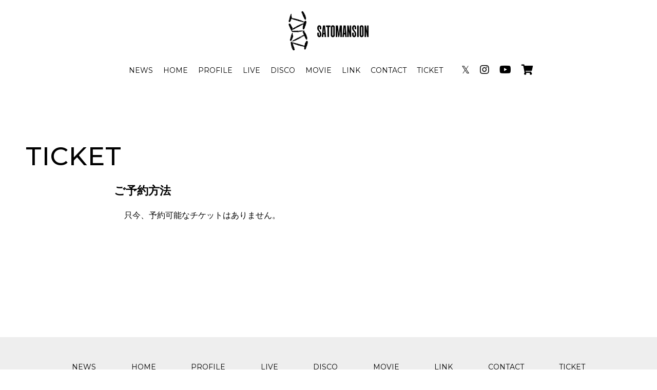

--- FILE ---
content_type: text/html; charset=UTF-8
request_url: https://satomansion.com/schedule/ticket/input/106986
body_size: 2277
content:
<!DOCTYPE html>
<html lang="ja">
<head prefix="og:https://ogp.me/ns#">
	<meta charset="utf-8">
	<meta name="Description" content="" />
	<meta name="viewport" content="width=device-width,initial-scale=1.0,minimum-scale=1.0">
	<title>チケット予約フォーム｜SaToMansion OFFICIAL SITE</title>
	<link rel="preconnect" href="https://fonts.googleapis.com" />
	<link rel="preconnect" href="https://fonts.gstatic.com" crossorigin />
	<link href="https://fonts.googleapis.com/css2?family=Montserrat:wght@400;500;700&display=swap" rel="stylesheet" />
	<link rel="stylesheet" href="https://cdnjs.cloudflare.com/ajax/libs/Swiper/8.4.4/swiper-bundle.css" />
	<link rel="stylesheet" href="https://cdnjs.cloudflare.com/ajax/libs/font-awesome/5.13.1/css/all.min.css" />
	<link rel="stylesheet" href="https://aremond.com/templates/def5-2clm-white/js/boxer/jquery.fs.boxer.css" media="screen" />
	<link href="https://aremond.com/player/default/white/css/style.css?20221022614" rel="stylesheet" type="text/css" media="screen,print">
	<link rel="stylesheet" type="text/css" media="all" href="https://aremond.com/templates/def5-2clm-white/css/style.min.css?20240526" />
    <meta property="og:url" content="https://satomansion.com/" />
<meta property="og:type" content="website">
<meta property="og:title" content="チケット予約フォーム｜SaToMansion OFFICIAL SITE">
<meta property="og:description" content="">
<meta property="og:site_name" content="SaToMansionOFFICIAL SITE">
<meta property="og:image" content="https://satomansion.com/files/profile/">
<meta name="twitter:card" content="summary">
<meta name="twitter:site" content="@SaToMansion_off">
<meta name="twitter:domain" content="satomansion.com">
<meta name="twitter:title" content="チケット予約フォーム｜SaToMansion OFFICIAL SITE">
<meta name="twitter:description" content="">
<meta name="twitter:image" content="https://satomansion.com/files/profile/">

  
</head>

<body id="pageScd">
	<div id="wrapper">
      <header id="header">
    <h2 class="logo">
    <a href="https://satomansion.com/">
      <img src="https://satomansion.com/files/profile/logo_20220410180202_5f0655cf2c7c4f816db0ea9fbb4517c462529d0a9416b.PNG" alt="SaToMansion" />
    </a>
  </h2>
  
<div id="gNavBase">
  <nav id="gNav">
    <ul>
             <li><a href="https://satomansion.com/topics/">NEWS</a></li>
             <li><a href="https://satomansion.com/">HOME</a></li>
             <li><a href="https://satomansion.com/profile/">PROFILE</a></li>
             <li><a href="https://satomansion.com/schedule/">LIVE</a></li>
             <li><a href="https://satomansion.com/discography/">DISCO</a></li>
             <li><a href="https://satomansion.com/movie/">MOVIE</a></li>
             <li><a href="https://satomansion.com/link/">LINK</a></li>
             <li><a href="https://satomansion.com/form/contact/">CONTACT</a></li>
             <li><a href="https://satomansion.com/schedule/ticket/">TICKET</a></li>
          </ul>
  </nav>
  <!-- TikTokアカウント等、各種SNS ここから -->
    <nav class="snsNav">
    <ul>
            <li>
        <a href="https://twitter.com/SaToMansion_off" target="_blank">&#120143;</a>
      </li>
             <li>
        <a href="https://www.instagram.com/satomansion" target="_blank"><i class="fab fa-instagram"></i></a>
      </li>
             <li>
        <a href="https://www.youtube.com/channel/UCbKRpSA59oGBo18KArxiyeQ" target="_blank"><i class="fab fa-youtube"></i></a>
      </li>
              <li>
        <a href="https://satomansion.thebase.in/" target="_blank"><i class="fas fa-shopping-cart"></i></a>
      </li>
          </ul>
  </nav>
    <!-- TikTokアカウント等、各種SNS ここまで -->
</div>
<div id="gNavBtnBase">
  <div id="hamburger" class="btn-trigger">
    <span></span>
    <span></span>
    <span></span>
  </div>
</div>
</header>
			<!-- コンテンツ -->
		<main>
			 
<script type="text/javascript" language="JavaScript">
<!--

	function contact_submit()
	{
		var checked = jQuery('#contact_form').prop('checked');
		if ( ! checked )
		{
			alert( '個人情報の取扱いについての同意に\nチェックを入れてください。' );
			return false;
		}
		return true;
	}

//-->
</script> 


<section>
  <section class="underBase">
    <div class="cntBase js-scrollBlock2">
      <h2 class="ttl">TICKET</h2>
      <div class="secInner">
        <div class="secInnerblock">
      <div class="info-area">
        <h3 class="ttl2">ご予約方法</h3>
              <p class="empty-box">只今、予約可能なチケットはありません。</p>
          </div>
  </div>
    </div>
    

</section>
			<!-- google adsense-->
						<!-- /google adsense-->
		</main>
		<!-- /コンテンツ -->
		<div id="footerPush"></div>
	</div>
	<!--wrapper-->
	<!-- フッター -->
  <footer>
  <div class="footerCnt">
    <nav id="footerNav">
      <ul>
                 <li><a href="https://satomansion.com/topics/">NEWS</a></li>
                 <li><a href="https://satomansion.com/">HOME</a></li>
                 <li><a href="https://satomansion.com/profile/">PROFILE</a></li>
                 <li><a href="https://satomansion.com/schedule/">LIVE</a></li>
                 <li><a href="https://satomansion.com/discography/">DISCO</a></li>
                 <li><a href="https://satomansion.com/movie/">MOVIE</a></li>
                 <li><a href="https://satomansion.com/link/">LINK</a></li>
                 <li><a href="https://satomansion.com/form/contact/">CONTACT</a></li>
                 <li><a href="https://satomansion.com/schedule/ticket/">TICKET</a></li>
              </ul>
    </nav>
    <!-- TikTokアカウント等、各種SNS ここから -->
        <nav id="footerSnsList">
      <ul>
                <li>
          <a href="https://twitter.com/SaToMansion_off" target="_blank">&#120143;</a>
        </li>
                  <li>
          <a href="https://www.instagram.com/satomansion" target="_blank"><i class="fab fa-instagram"></i></a>
        </li>
                 <li>
          <a href="https://www.youtube.com/channel/UCbKRpSA59oGBo18KArxiyeQ" target="_blank"><i class="fab fa-youtube"></i></a>
        </li>
                  <li>
          <a href="https://music.apple.com/jp/artist/satomansion/1191725203" target="_blank"><i class="fab fa-apple"></i></a>
        </li>
                 <li>
          <a href="https://open.spotify.com/intl-ja/artist/1ZJmjSQIygE276U6bjRHtc" target="_blank"><i class="fab fa-spotify"></i></a>
        </li>
                 <li>
          <a href="https://satomansion.thebase.in/" target="_blank"><i class="fas fa-shopping-cart"></i></a>
        </li>
              </ul>
    </nav>
        <!-- TikTokアカウント等、各種SNS ここまで -->
    <p class="copyright">© SaToMansion All rights reserved.</p>
    <p class="Powered">Powered by <a href="https://aremond.com/" target="_blank">areMond</a></p>
  </div>
</footer>
<div id="floatingGoTop"><a href="#top"></a></div>

	<!-- *** JavaScript *** -->
	<script src="https://ajax.googleapis.com/ajax/libs/jquery/3.5.1/jquery.min.js"></script>
	<script type="text/javascript" src="https://aremond.com/templates/def5-2clm-white/js/jquery.easing.min.js"></script>
	<script type="text/javascript" src="https://aremond.com/templates/def5-2clm-white/js/boxer/jquery.fs.boxer.js"></script>

	<script src="https://cdnjs.cloudflare.com/ajax/libs/Swiper/8.4.4/swiper-bundle.min.js"></script>
	<script type="text/javascript" src="https://aremond.com/templates/def5-2clm-white/js/separate.js"></script>
	<script type="text/javascript" src="https://aremond.com/templates/def5-2clm-white/js/common.js?20240526"></script>
		</body>
</html>

--- FILE ---
content_type: application/javascript
request_url: https://aremond.com/templates/def5-2clm-white/js/common.js?20240526
body_size: 1583
content:
jQuery(function () {
  var w_width = $(window).width();
  var a = 834;

  $('#floatingGoTop').on('click', function () {
    $('html,body').animate(
      {
        scrollTop: 0,
      },
      500,
      'easeInOutExpo'
    );
  });

  if ($('#floatingGoTop').length > 0) {
    $(window).on('load scroll', function () {
      if ($(this).scrollTop() > 100) {
        $('#floatingGoTop').fadeIn();
      } else {
        $('#floatingGoTop').fadeOut();
      }
    });
  }

  $(window).on('load scroll', function () {
    if (w_width > a) {
      // const height = $('#header').outerHeight();
      // $('#pageTop main').css({ 'padding-top': height + 'px' });
      // $('#pageTop main').css({ 'padding-top': height + 'px' });

      if ($(this).scrollTop() > 60) {
        $('#header').addClass('js-active');
      } else {
        $('#header').removeClass('js-active');
      }
    }
  });
});

$(function () {
  // 別ページの場合は以下
  var urlHash = location.hash;
  if (urlHash) {
    $('body,html').stop().scrollTop(0);
    setTimeout(function () {
      // ヘッダー固定の場合はヘッダーの高さを数値で入れる、固定でない場合は0
      var headerHight = 60;
      var target = $(urlHash);
      var position = target.offset().top - headerHight;
      $('body,html').stop().animate({ scrollTop: position }, 400);
    }, 100);
  }
});

//「ブラウザバック」と呼ばれる画面遷移が行われたときに、強制的にページを再読み込みさせる
window.onpageshow = function (event) {
  if (event.persisted) {
    window.location.reload();
  }
};

/**
 * Boxer
 */
if ($('.boxer').length > 0) {
  $('.boxer').not('.retina, .boxer_fixed, .boxer_top, .boxer_format, .boxer_mobile, .boxer_object').boxer();
  $('.boxer.boxer_fixed').boxer({ fixed: true });
}
// $(document).ready(function () {
//   $('.boxer').not('.retina, .boxer_fixed, .boxer_top, .boxer_format, .boxer_mobile, .boxer_object').boxer();
//   $('.boxer.boxer_fixed').boxer({ fixed: true });
// });

/* movie用  */
// $(document).ready(function () {
//   $('.moviePopup').not('.retina, .boxer_fixed, .boxer_top, .boxer_format, .boxer_mobile, .boxer_object').boxer();
// });

//2022

document.getElementById('hamburger').addEventListener('click', function () {
  const target = document.getElementById('gNavBase');
  this.classList.toggle('active');
  target.classList.toggle('active');
});

//swiper

let options = {}; // オプションを指定する宣言
if ($('.sliderMain .swiper-slide').length == 1) {
  // スライドが1枚の時のオプションを追加
  options = {
    loop: false,
  };
} else {
  // スライドが複数枚の時のオプションを追加
  options = {
    // ここからオプション
    loop: true,
    autoplay: {
      delay: 5000,
    },
    pagination: {
      el: '.swiper-pagination',
      clickable: true,
    },
    navigation: {
      nextEl: '.swiper-button-next',
      prevEl: '.swiper-button-prev',
    },
    breakpoints: {
      320: {
        slidesPerView: 1,
        spaceBetween: 0,
      },
      480: {
        slidesPerView: 1,
        spaceBetween: 0,
      },
      640: {
        slidesPerView: 1,
        spaceBetween: 0,
      },
    },
  };
}
new Swiper('.sliderMain', options);

let options2 = {}; // オプションを指定する宣言
if ($('.topBnrSlide .swiper-slide').length == 1) {
  options2 = {
    loop: false,
    slidesPerView: 3,
    centeredSlides: true,
    breakpoints: {
      320: {
        slidesPerView: 1,
        spaceBetween: 10,
        centeredSlides: true,
      },

      480: {
        slidesPerView: 2,
        spaceBetween: 20,
        centeredSlides: true,
      },

      769: {
        slidesPerView: 3,
        spaceBetween: 10,
      },
    },
  };
} else {
  options2 = {
    loop: true,
    autoplay: {
      delay: 5000,
    },
    pagination: {
      el: '.swiper-pagination',
      clickable: true,
    },
    navigation: {
      nextEl: '.swiper-button-next',
      prevEl: '.swiper-button-prev',
    },
    breakpoints: {
      320: {
        slidesPerView: 1.5,
        spaceBetween: 10,
        centeredSlides: true,
      },

      480: {
        slidesPerView: 2,
        spaceBetween: 20,
        centeredSlides: true,
      },

      769: {
        slidesPerView: 3,
        spaceBetween: 10,
      },
    },
  };
}
new Swiper('.topBnrSlide', options2);
//js-scrollBlock

if ($('.js-scrollBlock').length > 0) {
  $(function () {
    $(window).scroll(function () {
      $('.js-scrollBlock').each(function () {
        var scroll = $(window).scrollTop();
        var blockPosition = $(this).offset().top;
        var windowHeihgt = $(window).height();
        if (scroll > blockPosition - windowHeihgt + 100) {
          $(this).addClass('blockIn');
        }
      });
    });
  });
}

if ($('.js-scrollBlock2').length > 0) {
  window.onload = () => {
    $('.js-scrollBlock2').addClass('blockIn');
  };
}


--- FILE ---
content_type: application/javascript
request_url: https://aremond.com/templates/def5-2clm-white/js/separate.js
body_size: 602
content:
///// DISCOGRAPHY category
jQuery(function () {
	var cateName = [];
		
	$('.discoType').each(function(){
	  var TXT = $(this).text();
	  cateName.push(TXT);
	
	//console.log(TXT);
	//		if( TXT == 'Single'){
	//			$(this).parents('.itemList li').css('display', 'none');
	//		}
	});
	
	var cateNameReal = cateName.filter(function (x, i, self) {
			  return self.indexOf(x) === i;
		  });
	
	
	var span,tab,name,cateTab = $('#cate-tab');
	for(let i=0,max=cateNameReal.length; i < max ; i++){
	  // jQueryオブジェクト作成
	  span = $('<span>' + cateNameReal[i] + '</span>');
	  // このタブがクリックされた時のイベントを追加
	  span.on('click',function(e){
		e.preventDefault();
		name = $(this).text();
		// すべてのli要素を非表示にする
		$('.discoList').hide();
		// 該当の要素のみ表示する
		$('.discoType').each(function(){
		  var TXT = $(this).text();
		  if( TXT == name){
			$(this).parents('.discoList').show();
		  }
		});
	  });
	
	  tab = $('<div></div>');
	  tab.append(span);
	  cateTab.append(tab);
	}
	$('#all-active').on('click', function(e){
	  e.preventDefault();
	  $('.discoList').show();
	});
	
	});
	